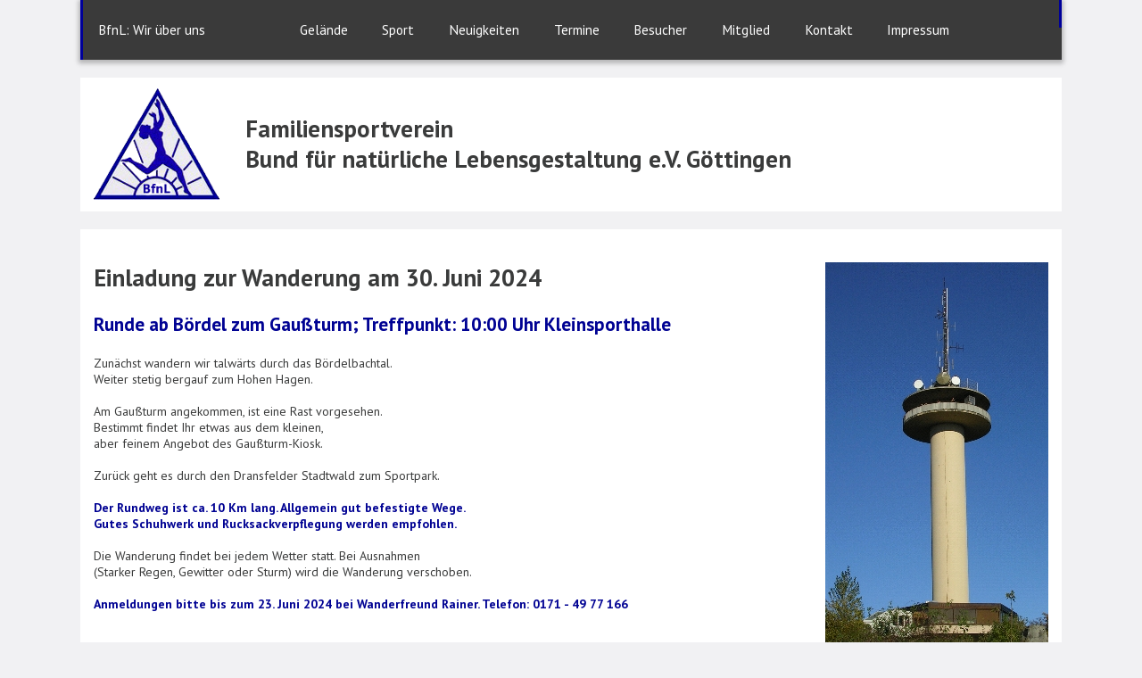

--- FILE ---
content_type: text/html; charset=UTF-8
request_url: http://bfnl-goettingen.de/chronik/wanderung2024.php
body_size: 5010
content:
<!DOCTYPE html PUBLIC "-//W3C//DTD XHTML 1.0 Transitional//EN" "http://www.w3.org/TR/xhtml1/DTD/xhtml1-transitional.dtd">
<html xmlns="http://www.w3.org/1999/xhtml">
<head>
	<meta http-equiv="Content-Type" content="text/html;charset=utf-8">
	<title>Wanderung 2024 - Familiensportverein BfnL Göttingen</title>
	<link rel="shortcut icon" href="../bilder/ico-bfnl-kl.ico" type="image/ico">

	<link href="../stylebfnl.css" type="text/css" rel="STYLESHEET">
	<link href="../komponenten/bfnlGlobal.css" type="text/css" rel="STYLESHEET">

	<script type="text/javascript" src="../scripts/jquery-1.11.0.min.js"></script>
	<script type="text/javascript" src="../scripts/jquery-migrate-1.2.1.min.js"></script>
	<script type="text/javascript" src="../scripts/bfnl-move.js"></script>

	<meta name="author" content="Familiensportverein, Göttingen">
	<meta name="publisher" content="Familiensportverein Göttingen">
	<meta name="copyright" content="Familiensportverein Göttingen ">
	<meta name="keywords" content="Boule, Petanque, Kanu, FKK, Freikörperkultur, bfnl, Familiensportverein, Petanqueclub, Göttingen, Kassel, Südniedersachsen, Niedersachsen, Sportpark, 37127, Natur, Naturisme">
	<meta name="description" content="Gemeinütziger Familiensportverein auf Basis der Grundideen der Freikörperkultur, Göttingen, Sportpark in 37127 Bördel bei Dransfeld">
	<meta name="revisit-after" content="1 month">
	<meta name="page-topic" content="sport">
	<meta name="audience" content="Alle">
	<meta name="robots" content="all">


	<script type="text/javascript">
	function openMenu(mID) {
		var mStatus = document.getElementById('isOpen').value;
		var nowOpen = 'menu' + document.getElementById('wichOpen').value;
		var nowOpenAnim = '#menu' + document.getElementById('wichOpen').value;
		var toOpen = 'menu' + mID;
		var toOpenAnim = '#menu' + mID;

		// buttonPos ist immer 40 Pixel kleiner als mLineHeight (für Close-Box)
		if(mID == 1) { mLineHeight = '350px'; buttonPos = '310px'; } // Sportarten
		if(mID == 2) { mLineHeight = '350px'; buttonPos = '310px'; } // Besucher
		if(mID == 3) { mLineHeight = '250px'; buttonPos = '210px'; }
		if(mID == 4) { mLineHeight = '350px'; buttonPos = '310px'; } // Mitglieder
		if(mID == 5) { mLineHeight = '350px'; buttonPos = '310px'; } // Kontakt
		if(mID == 6) { mLineHeight = '350px'; buttonPos = '310px'; } // Impressum

		if(mStatus == 0) {

			document.getElementById('mLine').style.height = mLineHeight;
			$('#closeButton').animate( { "marginTop": buttonPos }, 200);
			if(document.getElementById('wichOpen').value != 0) {
				document.getElementById(nowOpen).style.display = 'none';
			}
			$('#mLine').slideToggle(200, "swing");
			$(toOpenAnim).slideToggle(200, "swing");

			document.getElementById('isOpen').value = '1';
			document.getElementById('wichOpen').value = mID;
		}

		if(mStatus == 1 && mID != document.getElementById('wichOpen').value) {

			$('#closeButton').animate( { "marginTop": buttonPos }, 200);
			$('#mLine').animate( { "height": mLineHeight }, 200);
			$(nowOpenAnim).slideToggle(200, "swing");
			$(toOpenAnim).slideToggle(200, "swing");

			document.getElementById('wichOpen').value = mID;
		} 
	}

	function closeMenu() {
		$('#closeButton').animate( { "marginTop": "0px" }, 200);
		$('#mLine').slideToggle(200, "swing");
		document.getElementById('isOpen').value = '0';
	}

	function clearOnStart() {
		for(i = 1; i < 7; i++) {
			theMenu = 'menu' + i;
			document.getElementById('mLine').style.display = 'none';
			document.getElementById(theMenu).style.display = 'none';
			document.getElementById('closeButton').style.marginTop = '0px';
			document.getElementById('wichOpen').value = '0';
			document.getElementById('isOpen').value = '0';
		}
	}

	</script>
</head>

<body onload="clearOnStart()"><center><div id="maincontent">
	<a id="top" name="top"></a>
	
	<link href="/komponenten/menuNav.css" rel="stylesheet" media="screen">
		

<input type="hidden" id="isOpen" value="0"><input type="hidden" id="wichOpen" value="0">
<nav class="site-nav">
	<div class="container">
				<a class="sn" href="/index.php">BfnL: Wir über uns</a>
				<a class="sn" href="/verein.php">Gelände</a>
		<a class="sn" href="javascript:openMenu('1')">Sport</a>
		<a class="sn" href="/index.php#news">Neuigkeiten</a>
		<a class="sn" href="/index.php#dates">Termine</a>
		<a class="sn" href="javascript:openMenu('2')">Besucher</a>
		<a class="sn" href="javascript:openMenu('4')">Mitglied</a>
		<a class="sn" href="javascript:openMenu('5')">Kontakt</a>
		<a class="sn" href="javascript:openMenu('6')">Impressum</a>
				<a class="sn" href="/index.php"></a>
	</div>
</nav>

<div id="mLine" style="display:none;width:100%;background:#4c4c4c">

<div style="display:block;width:1100px;background:#4c4c4c;margin:0 auto">
	<div id="closeButton" style="position:absolute">
		<a class="bfnlMenuBtn" href="javascript:parent.closeMenu()">Menü schließen</a>
		<a title="Menü schließen" href="javascript:parent.closeMenu()"><img style="position:absolute;margin-left:55px;margin-top:-45px" src="/images/menuCloseIcon.png" alt="" height="22" width="22" border="0"></a>
	</div>

	<!-- Sportarten -->
	<div id="menu1" style="display:none;padding-top:10px;width:1100px;background:#4c4c4c;margin:0 auto">
			<div style="width:179px;margin-top:10px;margin-left:50px;margin-right:20px;font-size:13px;color:#fff;float:left">
			<span class="bfnlMenuTitle">BfnL Göttingen</span>
			<a class="bfnlMenu" href="/index.php">Startseite</a>
			<a class="bfnlMenu" href="/index.php">Über uns</a>
			<a class="bfnlMenu" href="/verein.php">Das Gelände</a>
			<a class="bfnlMenu" href="/impressum.php#Anreise">Anfahrt, Anreise</a>
			<a class="bfnlMenu" href="/chronik/index.php">Chronik, Berichte</a>
			<a class="bfnlMenu" href="/bildergalerie/index.php">Bildergalerie</a>
		</div>
		<div style="width:179px;margin-top:10px;margin-left:50px;margin-right:20px;font-size:13px;color:#fff;float:left">
			<span class="bfnlMenuTitle">Sportarten</span>
			<a class="bfnlMenu" href="/sport_petanque.php">Petanque</a>
			<a class="bfnlMenu" href="/sport_gymnastik.php">Gymnastik</a>
			<a class="bfnlMenu" href="/sport_volleyball.php">Volleyball</a>
			<a class="bfnlMenu" href="/sport_bosseln.php">Bosseln</a>
			<a class="bfnlMenu" href="/sport_kanu.php">Kanusport</a>
			<a class="bfnlMenu" href="/sport_bogen.php">Bogenschießen</a>
		</div>
	</div>

	<!-- Besucher -->
	<div id="menu2" style="display:none;padding-top:10px;width:1100px;background:#4c4c4c;margin:0 auto">
		<div style="width:179px;margin-top:10px;margin-left:50px;margin-right:20px;font-size:13px;color:#fff;float:left">
			<span class="bfnlMenuTitle">Besucher-Informationen</span>
			<a class="bfnlMenu" href="/index.php">Startseite</a>
			<a class="bfnlMenu" href="/index.php">Über uns</a>
			<a class="bfnlMenu" href="/verein.php">Das Gelände</a>
			<a class="bfnlMenu" href="/impressum.php#Anreise">Anfahrt, Anreise</a>
			<a class="bfnlMenu" href="/chronik/index.php">Chronik, Berichte</a>
			<a class="bfnlMenu" href="/bildergalerie/index.php">Bildergalerie</a>
			<!-- <a class="bfnlMenu" href="/besucher.php#Anmeldung">Kontaktformular</a> -->
		</div>
		<div style="width:179px;margin-top:10px;margin-right:20px;font-size:13px;color:#fff;float:left">
			<div class="bfnlMenuTitle" style="margin-left:-25px;padding-right:30px"> </div>
			<a class="bfnlMenu" href="/sportarten.php">Sportarten</a>
		</div>
		<div style="width:179px;margin-top:10px;margin-right:20px;font-size:13px;color:#fff;float:left">
			<div class="bfnlMenuTitle" style="margin-left:-25px;padding-right:30px"> </div>
			<a class="bfnlMenu" href="/besucher.php">Tageskarten</a>
			<a class="bfnlMenu" href="/saison.php">Saisonkarten</a>
		</div>
		<div style="width:179px;margin-top:10px;margin-right:20px;font-size:13px;color:#fff;float:left">
			<div class="bfnlMenuTitle" style="margin-left:-25px;padding-right:30px"> </div>
			<a class="bfnlMenu" href="/mitglieder.php">Mitgliedschaft</a>
		</div>
	</div>
	
	<!-- Mitglied -->
	<div id="menu4" style="display:none;padding-top:10px;width:1100px;background:#4c4c4c;margin:0 auto">
		<div style="width:179px;margin-top:10px;margin-left:50px;margin-right:20px;font-size:13px;color:#fff;float:left">
			<span class="bfnlMenuTitle">Mitglieder-Informationen</span>
			<a class="bfnlMenu" href="/index.php">Startseite</a>
			<a class="bfnlMenu" href="/index.php">Über uns</a>
			<a class="bfnlMenu" href="/verein.php">Das Gelände</a>
			<a class="bfnlMenu" href="/impressum.php#Anreise">Anfahrt, Anreise</a>
			<a class="bfnlMenu" href="/chronik/index.php">Chronik, Berichte</a>
			<a class="bfnlMenu" href="/bildergalerie/index.php">Bildergalerie</a>
		</div>
		<div style="width:179px;margin-top:10px;margin-right:20px;font-size:13px;color:#fff;float:left">
			<div class="bfnlMenuTitle" style="margin-left:-25px;padding-right:30px"> </div>
			<a class="bfnlMenu" href="/sportarten.php">Sportarten</a>
		</div>
		<div style="width:179px;margin-top:10px;margin-right:20px;font-size:13px;color:#fff;float:left">
			<div class="bfnlMenuTitle" style="margin-left:-25px;padding-right:30px"> </div>
			<a class="bfnlMenu" href="/besucher.php">Tageskarten</a>
			<a class="bfnlMenu" href="/saison.php">Saisonkarten</a>
		</div>
		<div style="width:179px;margin-top:10px;margin-right:20px;font-size:13px;color:#fff;float:left">
			<div class="bfnlMenuTitle" style="margin-left:-25px;padding-right:30px"> </div>
			<a class="bfnlMenu" href="/mitglieder.php">Mitgliedschaft</a>
		</div>
	</div>
	<!-- Kontakt -->
	<div id="menu5" style="display:none;padding-top:10px;width:1100px;background:#4c4c4c;margin:0 auto">
		<div style="width:179px;margin-top:10px;margin-left:50px;margin-right:10px;font-size:13px;color:#fff;float:left">
			<span class="bfnlMenuTitle">BfnL Göttigen</span>
			<a class="bfnlMenu" href="/index.php">Startseite</a>
			<a class="bfnlMenu" href="/index.php">Über uns</a>
			<a class="bfnlMenu" href="/verein.php">Das Gelände</a>
			<a class="bfnlMenu" href="/impressum.php#Anreise">Anfahrt, Anreise</a>
			<a class="bfnlMenu" href="/chronik/index.php">Chronik, Berichte</a>
			<a class="bfnlMenu" href="/bildergalerie/index.php">Bildergalerie</a>
		</div>
		<div style="width:179px;margin-top:10px;margin-right:20px;font-size:13px;color:#fff;float:left">
			<span class="bfnlMenuTitle">Kontakt</span>
			<a class="bfnlMenu" href="/impressum.php#Kontakt">Kontaktadressen</a>
			<!-- <a class="bfnlMenu" href="/besucher.php#Anmeldung">Kontaktformular</a> -->
		</div>
		<div style="width:179px;margin-top:10px;margin-right:20px;font-size:13px;color:#fff;float:left">
			<span class="bfnlMenuTitle">Rechtliches</span>
			<a class="bfnlMenu" href="/datenschutz.php">Datenschutzerklärung</a>
			<a class="bfnlMenu" href="/impressum.php">Impressum</a>
			<!-- <a class="bfnlMenu" href="/index.php"><i>Satzung</i></a> -->
		</div>
		<div style="width:179px;margin-top:10px;margin-right:20px;font-size:13px;color:#fff;float:left">
			<span class="bfnlMenuTitle">Social Media</span>
			<a class="bfnlMenu" href="https://www.facebook.com/lsbniedersachsen/" target="_blank" title="Landessportbund Niedersachsen e.V.">LSB auf Facebook</a>
			<a class="bfnlMenu" href="https://www.facebook.com/FKK-DFK-Deutscher-Verband-für-Freikörperkultur-eV-218484691521174/" target="_blank" title="Deutscher Verband für Freikörperkultur e.V.">DFK auf Facebook</a>
			<a class="bfnlMenu" href="https://www.facebook.com/StadtsportbundGoettingen/" target="_blank" title="Stadtsportbund Göttingen" >SSB auf Facebook</a>
			<a class="bfnlMenu" href="http://www.facebook.com/niedersaechsischerturnerbund" target="_blank" title="Niedersächsischer Turnerbund e.V.">NTB auf Facebook</a>
			<a class="bfnlMenu" href="https://www.facebook.com/lkvniedersachsen/" target="_blank" title="Landes-Kanu-Verband Niedersachsen">LKV auf Facebook</a>
		</div>
		<div style="width:179px;margin-top:10px;margin-right:20px;font-size:13px;color:#fff;float:left">
			<span class="bfnlMenuTitle">Verbände</span>
			<a class="bfnlMenu" href="https://www.lsb-niedersachsen.de" target="_blank" title="Landessportbund Niedersachsen e.V.">LSB</a>
			<a class="bfnlMenu" href="https://www.dfk.org" target="_blank" title="Deutscher Verband für Freikörperkultur e.V.">DFK</a>
			<a class="bfnlMenu" href="https://www.ssb-goettingen.de" target="_blank" title="Stadtsportbund Göttingen">SSB</a>
			<a class="bfnlMenu" href="https://www.ntbwelt.de" target="_blank" title="Niedersächsischer Turnerbund e.V.">NTB</a>
			<a class="bfnlMenu" href="https://www.kanu-niedersachsen.de" target="_blank" title="Landes-Kanu-Verband Niedersachsen">LKV</a>
			<a class="bfnlMenu" href="https://www.npv-petanque.de" target="_blank" title="Niedersächsischer Pétanque-Verband">NPV</a>
		</div>
	</div>

	<!-- Impressum-->
	<div id="menu6" style="display:none;padding-top:10px;width:1100px;background:#4c4c4c;margin:0 auto">
		<div style="width:179px;margin-top:10px;margin-left:50px;margin-right:20px;font-size:13px;color:#fff;float:left">
			<span class="bfnlMenuTitle">BfnL Göttingen</span>
			<a class="bfnlMenu" href="/index.php">Startseite</a>
			<a class="bfnlMenu" href="/index.php">Über uns</a>
			<a class="bfnlMenu" href="/verein.php">Das Gelände</a>
			<a class="bfnlMenu" href="/impressum.php#Anreise">Anfahrt, Anreise</a>
			<a class="bfnlMenu" href="/chronik/index.php">Chronik, Berichte</a>
			<a class="bfnlMenu" href="/bildergalerie/index.php">Bildergalerie</a>
		</div>
		<div style="width:179px;margin-top:10px;margin-right:20px;font-size:13px;color:#fff;float:left">
			<div class="bfnlMenuTitle">Kontakt</div>
			<a class="bfnlMenu" href="/impressum.php#Kontakt">Kontaktadressen</a>
			<!-- <a class="bfnlMenu" href="/besucher.php#Anmeldung">Kontaktformular</a> -->
		</div>
		<div style="width:179px;margin-top:10px;margin-right:20px;font-size:13px;color:#fff;float:left">
			<span class="bfnlMenuTitle">Rechtliches</span>
			<!-- <div class="bfnlMenuTitle" style="margin-left:-25px;padding-right:30px"> </div> -->
			<a class="bfnlMenu" href="/datenschutz.php">Datenschutzerklärung</a>
			<a class="bfnlMenu" href="/impressum.php">Impressum</a>
			<!-- <a class="bfnlMenu" href="/index.php"><i>Satzung</i></a> -->
		</div>
	</div>

</div>
</div>	
<div id="box"><!-- Kopfzeile Familiensportverein -->
	<table border="0" cellspacing="0" cellpadding="0" width="100%">
		<tr height="150">
			<td style="width:160px;padding-left:15px"><img src="/bilder/logo.png" alt="Logo BfnL" width="142" height="125"></td>
			<td style="padding-left:10px">
				<h2>Familiensportverein<br>Bund für natürliche Lebensgestaltung e.V. Göttingen</h2>
			</td>
		</tr>
	</table>
</div>
	<div id="box"><!-- MainContent -->
	<table border="0" cellspacing="0" cellpadding="0">
		<tr>
		<td class=einzugbox>
			<h2>Einladung zur Wanderung  am 30. Juni 2024<span class="pblila"><img src="bilder/wanderung2024/gaussturm.jpg" alt="Gaußturm" align="right" /></span></h2>
			<h3 class="pblila">Runde ab Bördel zum Gaußturm; Treffpunkt: 10:00 Uhr Kleinsporthalle </h3>
			<p>Zunächst wandern wir talwärts durch das Bördelbachtal.<br>Weiter stetig bergauf zum Hohen Hagen.</p>
			<p><br>Am Gaußturm angekommen, ist eine Rast vorgesehen.<br>Bestimmt findet Ihr etwas aus dem kleinen,<br>aber feinem Angebot des Gaußturm-Kiosk.</p>
			<p><br>Zurück geht es durch den Dransfelder Stadtwald zum Sportpark.</p>
			<p class="pblila"><br>Der Rundweg ist ca. 10 Km lang. Allgemein gut befestigte Wege.<br>Gutes Schuhwerk und Rucksackverpflegung werden empfohlen.</p>
			<p><br>
				Die Wanderung findet bei jedem Wetter statt. Bei Ausnahmen<br>(Starker Regen, Gewitter oder Sturm) wird die Wanderung verschoben.</p>
			<p class="pblila14"><br>Anmeldungen bitte bis zum 23. Juni 2024 bei Wanderfreund Rainer.  Telefon: 0171 - 49 77 166</p>
			<p><br><br>Ich freue mich auf Euch!</p>
			<p><b>Rainer</b><br><br><br><br><br><br>&nbsp;</p>
			<p>&nbsp;</p>
		</td>
		</tr>
		</table>
	</div>

	
<style>
	.shadow {
		float:left;width:300px;height:135px;
		background:#fff;border:1px solid #dedede;
		margin-top:15px}
	.boxL {margin-left:15px}
	.boxM {margin-right:80px}
</style>

<table border="0" cellspacing="0" cellpadding="0" width="100%">
	<tr><td>
				<div id="productBox" class="shadow boxL boxM">
			<a class="nav" href="https://www.dfk.org" target="_blank" title="Deutscher Verband für Freikörperkultur"><img vspace="10" hspace="77" src="/bilder/logo-dfk.png"></a>
		</div>

		<div id="productBox" class="shadow boxM">
			<a class="nav" href="https://www.lsb-niedersachsen.de" target="_blank" title="Landessportbund Niedersachsen"><img vspace="28" hspace="68" src="/bilder/logo-lsb.png"></a>
		</div>

		<div id="productBox" class="shadow">
			<a class="nav" href="https://www.ssb-goettingen.de" target="_blank" title="Stadtsportbund Göttingen"><img vspace="15" hspace="50" src="/bilder/logo-ssb.png"></a>
		</div>
	</td></tr>

	</tr><td>
		<div id="productBox" class="shadow boxL boxM">
			<a class="nav" href="https://www.ntbwelt.de" target="_blank" title="Niedersächsischer Turnerbund"><img vspace="28" hspace="50" src="/bilder/logo-ntb.png"></a>
		</div>

		<div id="productBox" class="shadow boxM">
			<a class="nav" href="https://www.npv-petanque.de" target="_blank" title="Niedersächsischer Pétanque-Verband"><img vspace="5" hspace="75" src="/bilder/logo-npv.png"></a>
		</div>

		<div id="productBox" class="shadow">
			<a class="nav" href="https://www.kanu-niedersachsen.de" target="_blank" title="Landes-Kanu-Verband Niedersachsen"><img vspace="20" hspace="110" src="/bilder/logo-kanu.png"></a>
		</div>
	</td></tr>
</table>
<!-- Datum der Datei -->
<table width="100%" border="0" cellspacing="0" cellpadding="0">
	<tr height="30"><td align="center">
		<p class="modify">Aktualisiert am Montag, 03.06.2024 um 14:34 Uhr</p>
	</td></tr>
</table>
<!-- Abspann -->
<table border="0" cellspacing="0" cellpadding="0" width="100%">
	<tr>
		<td bgcolor="#343434" style="padding:0px;border-top-left-radius:10px;border-top-right-radius:10px;border:15px solid #343434">
			<p style="color:#ffffff;text-align:right"><a class="nav" href="/impressum.php#Kontakt">Kontakt</a> | <a class="nav" href="/impressum.php">Impressum</a> | <a class="nav" href="/datenschutz.php">Datenschutz</a></p>
			<p>&nbsp;</p>
			<p style="color:#ffffff">Familiensportverein Bund für natürliche Lebensgestaltung e.V. Göttingen<br>Willy-Vogel-Weg 1, 37127 Dransfeld<br>Postfach 1416, 37004 Göttingen<br><br>Telefon: <a class="nav" href="">0151-11663725</a>&nbsp;&nbsp;eMail: info(@)bfnl-goettingen.de<br><br>© 2026 BfnL e.V. Göttingen</p>
		</td>
	</tr>
</table>



<script
  src="https://code.jquery.com/jquery-1.12.4.min.js"
  integrity="sha256-ZosEbRLbNQzLpnKIkEdrPv7lOy9C27hHQ+Xp8a4MxAQ="
  crossorigin="anonymous">
</script>
  
<script>
	$(document).ready(function(){

	// Der GoTo-Top-Button wird mit JavaScript erzeugt und vor dem Ende des body eingebunden.
	var back_to_top_button = ['<a href="#top" class="back-to-top" title="Zurück an den Anfang der Seite"><img src="/bilder/upgrey.gif" alt="nach oben" width="32" height="32"></a>'].join("");
	$("body").append(back_to_top_button)

	// Der Button wird ausgeblendet
	$(".back-to-top").hide();
	
	// Funktion für das Scroll-Verhalten
	$(function () {
		$(window).scroll(function () {
			if ($(this).scrollTop() > 100) { // Wenn 100 Pixel gescrolled wurde
				$('.back-to-top').fadeIn();
			} else {
				$('.back-to-top').fadeOut();
			}
		});

		$('.back-to-top').click(function () { // Klick auf den Button
			$('body,html').animate({
				scrollTop:0
			}, 800);
			return false;
		});
	});

});
</script>


</div></center></body></html>

--- FILE ---
content_type: text/css
request_url: http://bfnl-goettingen.de/stylebfnl.css
body_size: 9302
content:
body	{ 
	color:black;font-family:Verdana, Arial, Helvetica;background-color:#F1F1F3;
	margin-top:0;margin-right:0;margin-bottom:0;margin-left:0;
	}

p		{font-size:14px;line-height:normal;margin:auto}

img 	{border:0px}
	
.einzugL {
	padding-top:10px;
	padding-left:40px;
	padding-right:40px;
	padding-bottom:10px;
	}

.bgbody		{ background-color:#cdc7c3}
.bgdark		{ background-color:#7d7b79}
.bgold		{ background-color:#c0c0ee}
.bghell		{ background-color:#ffe4b5}
.bgdunkel	{ background-color:#f0e68c}
.bggelb1	{ background-color:#ffff00}
.bggelb2	{ background-color:#ffff99}

#maincontent	{ 
	margin:auto;position:relative;width:1100px;height:auto;
	/* border-left:solid 1px #ccc;
	border-right:solid 1px #ccc;
	background-color:#FFFFFF */
	}

#box table	{ 
	position:relative;width:1100px;height:auto;
	margin-bottom:20px;
	/* border:solid 1px #ff0000;
	border-left:solid 1px #ccc;
	border-right:solid 1px #ccc;
	*/ 
	background-color:#FFFFFF
	}

#innerbox table	{ 
	position:relative;width:1070px;height:auto;
	margin-bottom:20px;
	/* border:solid 1px #ff0000;
	border-left:solid 1px #ccc;
	border-right:solid 1px #ccc;
	*/
	background-color:#FFFFFF
	}

#innerboxtab table	{
	position:relative;width:auto;height:auto;
	margin-bottom:0px
	}

.box
.blackframe		{
	border-radius:4px 4px 0px 0px;
	border-color:#000;
	border-style:solid;
	border-width:1px;
}
.blackframeyellow		{
	border-radius:4px 4px 0px 0px;
	border-color:#000;
	border-style:solid;
	border-width:1px;
	background-color:#ffff00
}

.shadow {
	-webkit-box-shadow:	3px 3px 20px -4px rgba(0,0,0,0.25);
	-moz-box-shadow:		3px 3px 20px -4px rgba(0,0,0,0.25);
	box-shadow:					3px 3px 20px -4px rgba(0,0,0,0.25);	
}

.menucontent	{margin:auto;position:relative;width:180px;background-color:#ffff00}
.textcontent	{margin:auto;position:relative;width:590px}
.spacecontent	{margin:auto;position:relative;width:20px}
.iconcontent	{margin:auto;position:relative;width:180px}


a:active	{color:black;text-decoration:none}
a:link		{color:black;text-decoration:none}
a:visited	{color:black;text-decoration:none}
a:hover		{color:black;text-decoration:underline;background-color:yellow}

.mini-pub   {
	text-align:center;
	margin:5px 20px 0 20px;
	padding-top:35px;
	position:relative;
	width:250px;
	height:190px;
	float:left}

.mini-pub .title {position:relative;top:10px;left:0px;width:160px;font-weight:bold;font-size:12px;margin:2px auto;height:17px;overflow:hidden}
.mini-pub .publish_on {position:relative;color:gray;font-size:10px;top:12px;left:0px;margin:2px auto;width:160px;height:17px;overflow:hidden}
.mini-pub.ddm_photos {background:no-repeat url('https://www.bfnl-goettingen.de/images/photoq_bg.png')}
.mini-pub.ddm_photos .thumb {display:block;margin:4px auto 0px auto}
	
.lila 			{background-color:#663399}
.lilaback 	{background-color:#663399}

.blackbackgelb12  {color:black;font-size:12px;background-color:yellow}
.blackbackgelb10  {color:black;font-size:10px;background-color:yellow}

.ora 				{background-color:#ffcc66}
.einzug   	{padding-top:5px;padding-right:5px;padding-left:5px}
.einzugIn		{margin-left:50px;margin-bottom:20px; font-size:14px}

.in10   		{padding-left:10px}
.in1020			{font-size:10px;padding-top:5px;padding-bottom:5px;padding-left:10px}
.in1020e		{font-size:10px;padding-top:5px;padding-bottom:5px;padding-left:20px}
.bodywhite	{background-color:#ffffff}

.pblila   {color:#000293;font-weight:bold}
.pblila9  {color:#000293;font-size:09px;font-weight:bold}
.pblila10 {color:#000293;font-size:10px;font-weight:bold}
.pblila12 {color:#000293;font-size:12px;font-weight:bold}
.pblila14 {color:#000293;font-size:14px;font-weight:bold}

.pbpink   {color:#990099;font-weight:bold}
.pbpink9  {color:#990099;font-size:09px;font-weight:bold}
.pbpink10 {color:#990099;font-size:10px;font-weight:bold}
.pbpink12 {color:#990099;font-size:12px;font-weight:bold}
.pbpink14 {color:#990099;font-size:14px;font-weight:bold}

.plila    {color:#000293}
.plila9   {color:#000293;font-size:09px}
.plila10  {color:#000293;font-size:10px}
.plila12  {color:#000293;font-size:12px}
.plila14  {color:#000293;font-size:14px}

.ppink   	{color:#990099}
.ppink9  	{color:#990099;font-size:09px}
.ppink10 	{color:#990099;font-size:10px}
.ppink12 	{color:#990099;font-size:12px}

.sw				{font-size:12px;margin-bottom:12px}
.sw9   		{font-size:9px}

.sw10  		{font-size:10px}
.sw10b		{font-size:10px;font-weight:bold}
.sw10c  	{font-size:10px;text-align:center}
.sw10cb  	{font-size:10px;text-align:center;font-weight:bold}

.sw12  		{font-size:12px}
.sw12b		{font-size:12px;font-weight:bold}
.sw12c  	{font-size:12px;text-align:center}
.sw12cb  	{font-size:12px;text-align:center;font-weight:bold}

.sw16 		{font-size:16px}
.sw18 		{font-size:18px}
.sw18b 		{font-size:18px;font-weight:bold}

.modify 	{color:#676767;font-weight:normal;font-size:9px;background-color:transparent;text-align:center}
.TT  			{color:#990099;font-style:normal;font-weight:bold;font-size:9pt;line-height:13pt;font-family:"Courier New", Courier, Monaco;border:none}
.swblock 	{color:black;background-color:transparent;text-align:justify}

.weiss   	{color:#ffffff}
.weiss9  	{color:#ffffff;font-size:09px}
.weiss10 	{color:#ffffff;font-size:10px}
.weiss12  {color:#ffffff;font-size:12px}

a.ablack:active 	{color:black;text-decoration:none}
a.ablack:link  		{color:black;text-decoration:none}
a.ablack:visited 	{color:black;text-decoration:none}
a.ablack:hover   	{color:black;text-decoration:underline;background-color:transparent}

a.awhite:active  	{color:white;text-decoration:none}
a.awhite:link  	  {color:white;text-decoration:none}
a.awhite:visited 	{color:white;text-decoration:none}
a.awhite:hover   	{color:white;text-decoration:underline;background-color:red}

a.nav:active			{color:white;text-decoration:none;background-color:transparent}
a.nav:link    		{color:white;text-decoration:none;background-color:transparent}
a.nav:visited 		{color:white;text-decoration:none;background-color:transparent}
a.nav:hover    		{color:white;text-decoration:none;background-color:transparent}

a.nav1:active			{text-decoration:none;background-color:transparent}
a.nav1:link    		{text-decoration:none;background-color:transparent}
a.nav1:visited 		{text-decoration:none;background-color:transparent}
a.nav1:hover   		{text-decoration:underline;background-color:transparent}

.rund				{border-radius:10px;border:1px solid #ffffff}

.boldred {font-weight:bold;color:red}

input {
	border-bottom:1px solid silver;
	border-right:1px solid silver;
	border-left:1px solid silver;
	border-top:1px solid silver;
	/* border:1px solid silver;/* Global:ersetzt alle obgrigen borders */
	padding-left:5px;
}

:required {
	border-bottom:1px solid #ff0000;
	border-right:1px solid #ff0000;
	border-left:1px solid #ff0000;
	border-top:1px solid #ff0000;
	/* background:#F3DBA9;
	color:darkred;
	border:1px solid #ff0000;/* Global:ersetzt alle obgrigen borders */
}

input::-webkit-input-placeholder 		{ color:silver !important}
input:-moz-placeholder 							{ color:silver !important;/* Firefox 18- */}
input::-moz-placeholder 						{ color:silver !important;/* Firefox 19+ */}
input:-ms-input-placeholder 				{ color:silver !important}

textarea::-webkit-input-placeholder { color:silver !important}
textarea:-moz-placeholder 					{ color:silver !important;/* Firefox 18- */}
textarea::-moz-placeholder 					{ color:silver !important;/* Firefox 19+ */}
textarea:-ms-input-placeholder 			{ color:silver !important}

input[name="xNachname"], input[name="xVorname"], input[type="email"]::-webkit-input-placeholder {
	color:darkred !important}
input[name="xNachname"], input[name="xVorname"], input[type="email"]:-moz-placeholder { /* Firefox 18- */
	color:darkred !important}
input[name="xNachname"], input[name="xVorname"], input[type="email"]::-moz-placeholder {  /* Firefox 19+ */
	color:darkred !important}
input[name="xNachname"], input[name="xVorname"], input[type="email"]:-ms-input-placeholder {  
	color:darkred !important}


.back-to-top {
	background:white;
	position:fixed;
	bottom:20px;
	right:20px;
	/* padding:1em;*/
	border:1px solid silver;
	border-radius:10px;
}
a.back-to-top:hover   	{background-color:#4ea7c7}

a.zoomable 				{position:relative} 
a.zoomable:after 	{
	content:"";
	position:absolute;
	display:inline-block;
	width:30px;
	height:30px;
	background-image:url("https://www.bfnl-goettingen.de/images/zoom.png");
	background-repeat:no-repeat;
	background-size:30px;
	bottom:0px;
	right:0px
}

a.zoomablewhite				{position:relative} 
a.zoomablewhite:after {
	content:"";
	position:absolute;
	display:inline-block;
	width:30px;
	height:30px;
	background-image:url("https://www.bfnl-goettingen.de/images/zoomwhiteicon.svg");
	background-repeat:no-repeat;
	background-size:30px;
	bottom:20px;
	left:15px
}

#UeberschriftRechts {
	text-align: right;
	display:inline-block;
	margin:0px 0px 0px 0px
}


#Ueberschrift {
	background-color:silver;
	background-image:url(https://www.bfnl-goettingen.de/images/16x16_blue.gif);
	background-repeat:repeat-y;
	margin:0px 0px 0px 0px
}
#Ueberschrift p {
	margin-left:22px;
	margin-bottom:10px;
	font-weight:normal;
	font-size:12px;
	line-height:17px;
	vertical-align:middle
}
#Ueberschrift h1 {
	margin-left:25px;
	margin-top:0px;
	font-weight:bold;
	font-size:18px;
	line-height:22px;
	vertical-align:middle
}

--- FILE ---
content_type: text/css
request_url: http://bfnl-goettingen.de/komponenten/bfnlGlobal.css
body_size: 7922
content:
@import url(https://fonts.googleapis.com/css?family=Oswald:300,400,700);
@import url(https://fonts.googleapis.com/css?family=PT+Sans:100,200,300,400,500,600,700);

body { 
	font-family:"PT Sans";color:#3a3b3b;font-size:18px;
	width:100%;height:100%;
	-webkit-backface-visibility: hidden;	/* makes font smoother on chrome in older win os versions */
	-webkit-font-smoothing: antialiased;	/* same */
}

p {}
td {}
.bulletBlue { position:absolute;margin-left:-40px;margin-top:3px;width:15px;height:15px;background-color:#4184d0;display:block }
.bulletBlueS { position:absolute;margin-left:-10px;margin-top:3px;width:5px;height:15px;background-color:#4184d0;display:block }

.einzugbox { padding:15px 15px 30px 15px }

/* TEXT SIZES */

.pts13 { font-size:13px }
.pts14 { font-size:14px }
.pts15 { font-size:15px }
.pts16 { font-size:16px }
.pts17 { font-size:17px;line-height:23px }
.pts20 { font-size:20px }
.pts20b { font-size:20px;font-weight:bold}
.osw36 { font-family:'Oswald';font-size:36px;margin-left:18px;margin-top:0px;margin-bottom:0px }
.oswSmall { font-family:'Oswald';font-size:18px }


/* LINKS */

a:link { color:#30747d;text-decoration:none }
a:visited { color:#30747d;text-decoration:none }
a:hover { color:#005676;text-decoration:underline }
a:active { color:#30747d;text-decoration:none }


a.white:link { color:#fff;text-decoration:none }
a.white:visited { color:#fff;text-decoration:none }
a.white:hover { color:#f0f;text-decoration:underline }
a.white:active { color:#fff;text-decoration:none }

a.underline:link { color:#258da3;text-decoration:underline }
a.underline:visited { color:#258da3;text-decoration:underline }
a.underline:hover { color:#005676;text-decoration:underline }
a.underline:active { color:#258da3;text-decoration:underline }

a.dark:link { color:#3a3b3b;text-decoration:none }
a.dark:visited { color:#3a3b3b;text-decoration:none }
a.dark:hover { color:#f0f;text-decoration:underline }
a.dark:active { color:#3a3b3b;text-decoration:none }

a.pswdl:link { color:#4f90a6;text-decoration:none;font-weight:bold }
a.pswdl:visited { color:#4f90a6;text-decoration:none;font-weight:bold }
a.pswdl:hover { color:#cf4f44;text-decoration:underline;font-weight:bold }
a.pswdl:active { color:#4f90a6;text-decoration:none;font-weight:bold }


/* BOXES & BORDERS */

.borderR { border-right:1px solid #a7b3bf }
.borderRU { border-right:1px solid #a7b3bf;border-bottom:1px solid #a7b3bf }
.borderRL { border-right:1px solid #a7b3bf;border-left:1px solid #a7b3bf }
.borderRLU { border-right:1px solid #a7b3bf;border-left:1px solid #a7b3bf;border-bottom:1px solid #a7b3bf }
.borderU { border-bottom:1px solid #a7b3bf }


/* BUTTONS
	Define width and margins inline
	bfnl MAIN POPUP MENU */

.bfnlMenuBack { 
	background-image: -webkit-linear-gradient(#909090 0%, #343434 100%);
	background-image: -moz-linear-gradient(#909090 0%, #343434 100%);
	background-image: -o-linear-gradient(#909090 0%, #343434 100%);
	background-image: linear-gradient(#909090 0%, #343434 100%);
	/* background-color: none */
}

a.bfnlNav:link { 
	font-family:Arial;
	color:#e2e2e2;
	font-size:12px;
	line-height:40px;
	height:40px;
	float:left;
	text-decoration:none;
	padding:0px 20px 0px 20px;
	border-right:1px solid #606060;
	background-image: -webkit-linear-gradient(#909090 0%, #343434 100%);
	background-image: -moz-linear-gradient(#909090 0%, #343434 100%);
	background-image: -o-linear-gradient(#909090 0%, #343434 100%);
	background-image: linear-gradient(#909090 0%, #343434 100%);
	/* background-color: none; */
	display:block
}
a.bfnlNav:visited {
	font-family:Arial;
	color:#e2e2e2;
	font-size:12px;
	line-height:40px;
	height:40px;
	text-decoration:none;
	padding:0px 20px 0px 20px;
	border-right:1px solid #606060;
	background-image: -webkit-linear-gradient(#909090 0%, #343434 100%);
	background-image: -moz-linear-gradient(#909090 0%, #343434 100%);
	background-image: -o-linear-gradient(#909090 0%, #343434 100%);
	background-image: linear-gradient(#909090 0%, #343434 100%);
	/* background-color: none; */
	float:left;
	display:block
}
a.bfnlNav:hover {
	font-family:Arial;
	color:#fff;
	font-size:12px;
	line-height:40px;
	height:40px;
	text-decoration:none;
	padding:0px 20px 0px 20px;
	border-right:1px solid #606060;
	background-image:none;
	background-color: #fec11d;
	float:left;
	display:block
}
a.bfnlNav:active {
	font-family:Arial;
	color:#e2e2e2;
	font-size:12px;
	line-height:40px;
	height:40px;
	text-decoration:none;
	padding:0px 20px 0px 20px;
	border-right:1px solid #606060;
	background-image: -webkit-linear-gradient(#909090 0%, #343434 100%);
	background-image: -moz-linear-gradient(#909090 0%, #343434 100%);
	background-image: -o-linear-gradient(#909090 0%, #343434 100%);
	background-image: linear-gradient(#909090 0%, #343434 100%);
	/* background-color: none; */
	float:left;
	display:block
}

a.bfnlNavPA:link { 
	font-family:Arial;
	color:#fff;
	font-size:12px;
	line-height:40px;
	height:40px;
	float:left;
	text-decoration:none;
	padding:0px 20px 0px 20px;
	border-right:1px solid #606060;
	background-image: -webkit-linear-gradient(#ad1021 0%, #c81528 100%);
	background-image: -moz-linear-gradient(#ad1021 0%, #c81528 100%);
	background-image: -o-linear-gradient(#ad1021 0%, #c81528 100%);
	background-image: linear-gradient(#ad1021 0%, #c81528 100%);
	/* background-color: none; */
	display:block
}
a.bfnlNavPA:visited {
	font-family:Arial;
	color:#fff;
	font-size:12px;
	line-height:40px;
	height:40px;
	text-decoration:none;
	padding:0px 20px 0px 20px;
	border-right:1px solid #606060;
	background-image: -webkit-linear-gradient(#ad1021 0%, #c81528 100%);
	background-image: -moz-linear-gradient(#ad1021 0%, #c81528 100%);
	background-image: -o-linear-gradient(#ad1021 0%, #c81528 100%);
	background-image: linear-gradient(#ad1021 0%, #c81528 100%);
	/* background-color: none; */
	float:left;
	display:block
}
a.bfnlNavPA:hover {
	font-family:Arial;
	color:#fff;
	font-size:12px;
	line-height:40px;
	height:40px;
	text-decoration:none;
	padding:0px 20px 0px 20px;
	border-right:1px solid #606060;
	background-image:none;
	background-color: #fec11d;
	float:left;
	display:block
}
a.bfnlNavPA:active {
	font-family:Arial;
	color:#fff;
	font-size:12px;
	line-height:40px;
	height:40px;

	text-decoration:none;
	padding:0px 20px 0px 20px;
	border-right:1px solid #606060;
	background-image: -webkit-linear-gradient(#ad1021 0%, #c81528 100%);
	background-image: -moz-linear-gradient(#ad1021 0%, #c81528 100%);
	background-image: -o-linear-gradient(#ad1021 0%, #c81528 100%);
	background-image: linear-gradient(#ad1021 0%, #c81528 100%);
	/* background-color: none; */
	float:left;
	display:block
}

a.bfnlMenu:link { 
	color:#fff;
	font-size:13px;
	text-decoration:none;
	width:179px;
	height:16px;
	line-height:16px;
	text-indent:14px;
	border-left:2px solid #4fa3c7;
	border-bottom:1px solid #666;
	margin-bottom:6px;
	display:block
}
a.bfnlMenu:visited { 
	color:#fff;
	border-left:2px solid #4fa3c7;	
	border-bottom:1px solid #666;	
	text-decoration:none
}
a.bfnlMenu:hover { 
	color:#fec11d;
	border-left:2px solid #fec11d;	
	border-bottom:1px solid #666;	
	text-decoration:none;
	background-color:#4c4c4c
}
a.bfnlMenu:active { 
	color:#fff;
	border-left:2px solid #4fa3c7;	
	border-bottom:1px solid #666;	
	text-decoration:none
}

a.bfnlMenuBtn:link { 
	font-family:'Oswald';
	color:#e2e2e2;
	font-size:13px;
	text-decoration:none;
	width:127px;
	height:35px;
	line-height:36px;
	margin-top:5px;
	margin-left:1px;
	background-color:#404040;
	text-align:center;
	display:block
}
a.bfnlMenuBtn:visited {
	background-color:#404040
}
a.bfnlMenuBtn:hover { 
	background-color:#4fa3c7
}
a.bfnlMenuBtn:active { 
	background-color:#404040
}

.bfnlMenuTitle { 
	font-family:'Oswald';
	color:#e2e2e2;
	font-size:13px;
	width:179px;
	height:25px;
	line-height:25px;
	text-indent:5px;
	background-color:#3a3b3b;
	border-bottom:0px solid #666;
	margin-bottom:10px;
	display:block
}

--- FILE ---
content_type: text/css
request_url: http://bfnl-goettingen.de/komponenten/menuNav.css
body_size: 1166
content:
.container {
	max-width:1100px;
	width:1100px;
	margin:0 auto; 
	color:#3a3a3a;
}

.site-nav {
	background-color:#3a3a3a;
	-webkit-box-shadow:0 2px 5px 2px rgba(0, 0, 0, 0.25);
    box-shadow:0 2px 5px 2px rgba(0, 0, 0, 0.25);
    z-index:1;
    position:relative;
	-webkit-box-sizing:border-box;
    box-sizing:border-box;
	font-family:"PT Sans", Arial, sans-serif;
	float:left;
    line-height:200%;
    font-size:1em;
	margin-bottom:20px
}

.site-nav a {
	display:inline-block; 
    -webkit-box-flex:1;
    -ms-flex-positive:1;
    flex-grow:1;
	color:white;
	padding:1em 1.1em;
	text-decoration:none;
	text-align:left; /* center */
	font-size:0.85em
}

.site-nav a:first-of-type {
	border-left:3px solid #000099;
	float:left
}

.site-nav a:last-of-type {
	float:right;
	border-right:3px solid #000099;
	/* background-color: red;
	font-weight:700; */
}

.site-nav a:hover {
	background-color:#4ea7c7; text-decoration:none;
	-webkit-transition:all .15s ease-in-out;
    -o-transition:all .15s ease-in-out;
    transition:all .15s ease-in-out
}

a.sn:link, a.sn:visited, a.sn:active 
	{ color:white;font-size: 0.85em }
a.sn:hover 
	{ color:white;font-size: 0.85em }

--- FILE ---
content_type: text/javascript
request_url: http://bfnl-goettingen.de/scripts/bfnl-move.js
body_size: 154
content:
function moveOnTop() {
	$("html, body").animate({ scrollTop: 0 }, "slow");
	return false;
}
			
function moveAndOpen(mID) {
	moveOnTop();
	openMenu(mID)
}